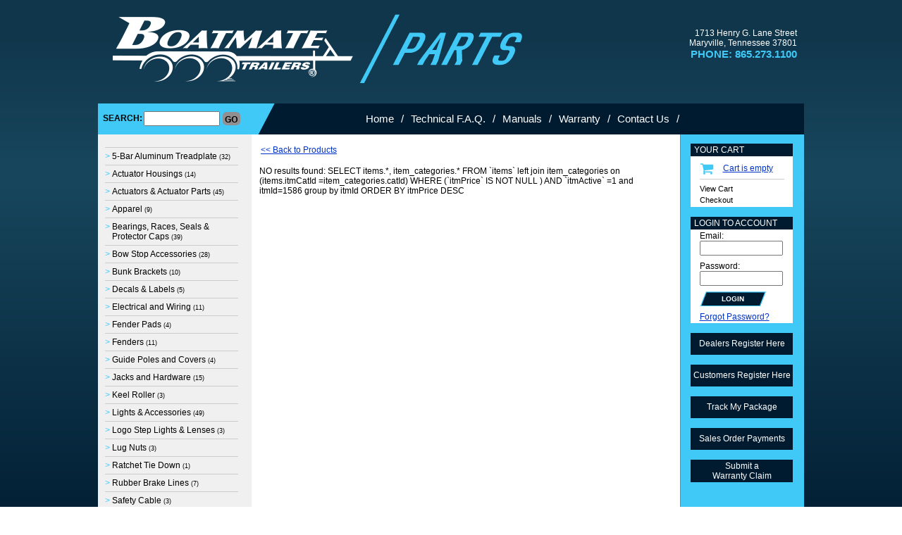

--- FILE ---
content_type: text/html
request_url: https://boatmateparts.com/product_details.php?itmId=1586
body_size: 31676
content:
<!--application/x-httpd-php bp_code.php ( PHP script text )-->

<!DOCTYPE html PUBLIC "-//W3C//DTD XHTML 1.0 Transitional//EN" "http://www.w3.org/TR/xhtml1/DTD/xhtml1-transitional.dtd">
<html xmlns="http://www.w3.org/1999/xhtml"><!-- InstanceBegin template="/Templates/boatmatep-1.dwt.php" codeOutsideHTMLIsLocked="false" -->
<head>
<meta http-equiv="Content-Type" content="text/html; charset=UTF-8" />
<!-- InstanceBeginEditable name="doctitle" -->
<title>Boatmate Parts - Details</title>
<script>

var popWindow;

function openCenteredWindow(url,myname,w,h,scrol) {
    var width = w;
    var height = h;
    var left = parseInt((screen.availWidth/2) - (width/2));
    var top = parseInt((screen.availHeight/2) - (height/2));
    var windowFeatures = "width=" + width + ",height=" + height + ",status,resizable=no,left=" + left + ",top=" + top + "screenX=" + left + ",screenY=" + top + ",scrollbars=" + scrol+",toolbar=0";
    popWindow = window.open(url, "subWind", windowFeatures);
	
	return false;
}
</script>
<!-- InstanceEndEditable -->
<link href='http://fonts.googleapis.com/css?family=Voces' rel='stylesheet' type='text/css'>
    <style>
      body {
        font-family: 'Voces',Arial, Helvetica, sans-serif; font-size:12px;
		
      }
	  
	 
    </style>
<link rel="stylesheet" type="text/css" href="styles.css">
<!-- InstanceBeginEditable name="head" --><!-- InstanceEndEditable -->
</head>

<body style="margin:0px; background-color:#001b30; background:linear-gradient(#10364c 5%,#18475d 25%,#001b30 80%)">
 <table width="1000" align="center" border="0" cellspacing="0" cellpadding="0">
 <tr>
    <td height="147" align="right" valign="top" background="images/header_logo2.png" style="background-repeat:no-repeat; background-position:20px 20px"><table width="200" align="right" border="0" cellspacing="0" cellpadding="0">
      <tr>
        <td height="40" colspan="2"></td>
         
      </tr>
      <tr>
        <td align="right" valign="center"><font class="addr_top">1713 Henry G. Lane Street<br />
          Maryville, Tennessee 37801<br />
          <font class="phone_top">PHONE: 865.273.1100</font></font></td>
        <td width="10">&nbsp;</td>
      </tr>
    </table></td>
    
  </tr>
  
  <tr>
    <td valign="top" background="images/body_bg.jpg" width="1002" height="8" >
    
    <table width="1000" border="0" cellspacing="0" cellpadding="0">
    <tr>
    	<td height="44" colspan="7" align="left" valign="middle" background="images/search-bar.jpg" style="background-repeat:no-repeat">
        
        <!-- SEARCH BAR //-->
         <table align="left" height="44" width="100%" border="0" cellspacing="0" cellpadding="0">
         <tr>
        <td width="5" height="15"><img src="images/clear.png" width="5" height="1" /></td>
        <td width="199" align="left" valign="middle">
        	
            <form action="search_results.php" method="post" name="searchForm" id="searchForm">
            
            <table align="left" width="199" border="0" cellspacing="2" cellpadding="0">
          <tr>
            <td><b>SEARCH:</b></td>
            <td><input type="text" name="Search" value="" style="width:100px" /></td>
            <td width="25"><a href="#" onclick="searchForm.submit();"><img src="images/btn-go.png" width="25" height="19" border="0" /></a></td>
          </tr>
        </table>
            </form>
        
        </td>
        <td width="21" align="left" valign="middle"><img src="images/clear.png" width="21" height="1" /></td>
        <td width="625" align="right" valign="middle">
        
        
  <table border="0" cellspacing="0" cellpadding="0" height="44">
  <tr>
    <td align="left" valign="middle"><a href="index.php" class="headerbar_links">Home</a></td>
    
    	<td><img src="images/clear.png" width="10" height="5" /></td>
        <td><span class="header_divider">/</span></td>
        <td><img src="images/clear.png" width="10" height="5" /></td>
        
    <td align="left" valign="middle"><a href="faqs.php" class="headerbar_links">Technical F.A.Q.</a></td>
    
    	<td><img src="images/clear.png" width="10" height="5" /></td>
        <td><span class="header_divider">/</span></td>
        <td><img src="images/clear.png" width="10" height="5" /></td>
        
    <td align="left" valign="middle"><a href="manuals.php" class="headerbar_links">Manuals</a></td>
   
    	<td><img src="images/clear.png" width="10" height="5" /></td>
        <td><span class="header_divider">/</span></td>
        <td><img src="images/clear.png" width="10" height="5" /></td>
        
    <td align="left" valign="middle"><a href="warranty_claim.php" class="headerbar_links">Warranty</a></td>
    
    	<td><img src="images/clear.png" width="10" height="5" /></td>
        <td><span class="header_divider">/</span></td>
        <td><img src="images/clear.png" width="10" height="5" /></td>
    
    <!--Link destination changed from contact.php to what it is now to remove the contact.php form and redirect to the marketing website contact form-->    
    <td align="left" valign="middle"><a href="https://www.boatmatetrailers.com/contact.php" class="headerbar_links" target="_blank">Contact Us</a></td>
    
    	<td><img src="images/clear.png" width="10" height="5" /></td>
        <td><span class="header_divider">/</span></td>
        <td><img src="images/clear.png" width="10" height="5" /></td>
				
	       
  </tr>
</table>
        </td>
        <td align="left" valign="middle" width="177">
              
        </td>
        
      </tr>
         
         </table>
        
         <!-- end SEARCH BAR //-->        </td>
    </tr>
    
      <tr>
      	<td colspan="7" valign="top"><img src="images/body_bg.jpg" width="1002" height="8" /></td>
   	 </tr>
      <tr>
        <td width="10" height="5"><img src="images/clear.png" width="10" height="1" /></td>
        <td width="189" align="left" valign="top"><img src="images/clear.png" width="189" height="1" /></td>
        <td width="30" align="left" valign="top"><img src="images/clear.png" width="30" height="1" /></td>
        <td width="580" align="left" valign="top"><img src="images/clear.png" width="580" height="1" /></td>
        <td width="24" align="left" valign="top"><img src="images/clear.png" width="24" height="1" /></td>
        <td width="159" align="left" valign="top"><img src="images/clear.png" width="159" height="1" /></td>
        <td width="8"><img src="images/clear.png" width="8" height="1" /></td>
      </tr>
      <tr>
        <td></td>
        <td align="left" valign="top">        <table cellpadding="0" cellspacing="0" border="0">
       
        
        <tr>
            	<td colspan="3" height="5"></td>
            </tr>
             <tr>
            	<td colspan="3" height="1" bgcolor="#CCCCCC"></td>
            </tr>
             <tr>
            	<td colspan="3" height="5"></td>
            </tr>
                    <tr>
            <td valign="top" align="left"><font class="arrow_categories_list">></font></td>
            <td width="3"></td>
            <td valign="top" align="left"><a href="products.php?catId=50&PHPSESSID=a4ae7a5e3646b60bab299576dd417502" class="categories_nav">5-Bar Aluminum Treadplate</a><font class="categories_count">&nbsp;(32)</font></td>
            </tr>
            
            <tr>
            	<td colspan="3" height="5"></td>
            </tr>
             <tr>
            	<td colspan="3" height="1" bgcolor="#CCCCCC"></td>
            </tr>
             <tr>
            	<td colspan="3" height="5"></td>
            </tr>
			            <tr>
            <td valign="top" align="left"><font class="arrow_categories_list">></font></td>
            <td width="3"></td>
            <td valign="top" align="left"><a href="products.php?catId=48&PHPSESSID=a4ae7a5e3646b60bab299576dd417502" class="categories_nav">Actuator Housings</a><font class="categories_count">&nbsp;(14)</font></td>
            </tr>
            
            <tr>
            	<td colspan="3" height="5"></td>
            </tr>
             <tr>
            	<td colspan="3" height="1" bgcolor="#CCCCCC"></td>
            </tr>
             <tr>
            	<td colspan="3" height="5"></td>
            </tr>
			            <tr>
            <td valign="top" align="left"><font class="arrow_categories_list">></font></td>
            <td width="3"></td>
            <td valign="top" align="left"><a href="products.php?catId=47&PHPSESSID=a4ae7a5e3646b60bab299576dd417502" class="categories_nav">Actuators & Actuator Parts</a><font class="categories_count">&nbsp;(45)</font></td>
            </tr>
            
            <tr>
            	<td colspan="3" height="5"></td>
            </tr>
             <tr>
            	<td colspan="3" height="1" bgcolor="#CCCCCC"></td>
            </tr>
             <tr>
            	<td colspan="3" height="5"></td>
            </tr>
			            <tr>
            <td valign="top" align="left"><font class="arrow_categories_list">></font></td>
            <td width="3"></td>
            <td valign="top" align="left"><a href="products.php?catId=202&PHPSESSID=a4ae7a5e3646b60bab299576dd417502" class="categories_nav">Apparel</a><font class="categories_count">&nbsp;(9)</font></td>
            </tr>
            
            <tr>
            	<td colspan="3" height="5"></td>
            </tr>
             <tr>
            	<td colspan="3" height="1" bgcolor="#CCCCCC"></td>
            </tr>
             <tr>
            	<td colspan="3" height="5"></td>
            </tr>
			            <tr>
            <td valign="top" align="left"><font class="arrow_categories_list">></font></td>
            <td width="3"></td>
            <td valign="top" align="left"><a href="products.php?catId=45&PHPSESSID=a4ae7a5e3646b60bab299576dd417502" class="categories_nav">Bearings, Races, Seals & Protector Caps</a><font class="categories_count">&nbsp;(39)</font></td>
            </tr>
            
            <tr>
            	<td colspan="3" height="5"></td>
            </tr>
             <tr>
            	<td colspan="3" height="1" bgcolor="#CCCCCC"></td>
            </tr>
             <tr>
            	<td colspan="3" height="5"></td>
            </tr>
			            <tr>
            <td valign="top" align="left"><font class="arrow_categories_list">></font></td>
            <td width="3"></td>
            <td valign="top" align="left"><a href="products.php?catId=1&PHPSESSID=a4ae7a5e3646b60bab299576dd417502" class="categories_nav">Bow Stop Accessories</a><font class="categories_count">&nbsp;(28)</font></td>
            </tr>
            
            <tr>
            	<td colspan="3" height="5"></td>
            </tr>
             <tr>
            	<td colspan="3" height="1" bgcolor="#CCCCCC"></td>
            </tr>
             <tr>
            	<td colspan="3" height="5"></td>
            </tr>
			            <tr>
            <td valign="top" align="left"><font class="arrow_categories_list">></font></td>
            <td width="3"></td>
            <td valign="top" align="left"><a href="products.php?catId=61&PHPSESSID=a4ae7a5e3646b60bab299576dd417502" class="categories_nav">Bunk Brackets</a><font class="categories_count">&nbsp;(10)</font></td>
            </tr>
            
            <tr>
            	<td colspan="3" height="5"></td>
            </tr>
             <tr>
            	<td colspan="3" height="1" bgcolor="#CCCCCC"></td>
            </tr>
             <tr>
            	<td colspan="3" height="5"></td>
            </tr>
			            <tr>
            <td valign="top" align="left"><font class="arrow_categories_list">></font></td>
            <td width="3"></td>
            <td valign="top" align="left"><a href="products.php?catId=37&PHPSESSID=a4ae7a5e3646b60bab299576dd417502" class="categories_nav">Decals & Labels</a><font class="categories_count">&nbsp;(5)</font></td>
            </tr>
            
            <tr>
            	<td colspan="3" height="5"></td>
            </tr>
             <tr>
            	<td colspan="3" height="1" bgcolor="#CCCCCC"></td>
            </tr>
             <tr>
            	<td colspan="3" height="5"></td>
            </tr>
			            <tr>
            <td valign="top" align="left"><font class="arrow_categories_list">></font></td>
            <td width="3"></td>
            <td valign="top" align="left"><a href="products.php?catId=32&PHPSESSID=a4ae7a5e3646b60bab299576dd417502" class="categories_nav">Electrical and Wiring</a><font class="categories_count">&nbsp;(11)</font></td>
            </tr>
            
            <tr>
            	<td colspan="3" height="5"></td>
            </tr>
             <tr>
            	<td colspan="3" height="1" bgcolor="#CCCCCC"></td>
            </tr>
             <tr>
            	<td colspan="3" height="5"></td>
            </tr>
			            <tr>
            <td valign="top" align="left"><font class="arrow_categories_list">></font></td>
            <td width="3"></td>
            <td valign="top" align="left"><a href="products.php?catId=24&PHPSESSID=a4ae7a5e3646b60bab299576dd417502" class="categories_nav">Fender Pads</a><font class="categories_count">&nbsp;(4)</font></td>
            </tr>
            
            <tr>
            	<td colspan="3" height="5"></td>
            </tr>
             <tr>
            	<td colspan="3" height="1" bgcolor="#CCCCCC"></td>
            </tr>
             <tr>
            	<td colspan="3" height="5"></td>
            </tr>
			            <tr>
            <td valign="top" align="left"><font class="arrow_categories_list">></font></td>
            <td width="3"></td>
            <td valign="top" align="left"><a href="products.php?catId=5&PHPSESSID=a4ae7a5e3646b60bab299576dd417502" class="categories_nav">Fenders</a><font class="categories_count">&nbsp;(11)</font></td>
            </tr>
            
            <tr>
            	<td colspan="3" height="5"></td>
            </tr>
             <tr>
            	<td colspan="3" height="1" bgcolor="#CCCCCC"></td>
            </tr>
             <tr>
            	<td colspan="3" height="5"></td>
            </tr>
			            <tr>
            <td valign="top" align="left"><font class="arrow_categories_list">></font></td>
            <td width="3"></td>
            <td valign="top" align="left"><a href="products.php?catId=8&PHPSESSID=a4ae7a5e3646b60bab299576dd417502" class="categories_nav">Guide Poles and Covers</a><font class="categories_count">&nbsp;(4)</font></td>
            </tr>
            
            <tr>
            	<td colspan="3" height="5"></td>
            </tr>
             <tr>
            	<td colspan="3" height="1" bgcolor="#CCCCCC"></td>
            </tr>
             <tr>
            	<td colspan="3" height="5"></td>
            </tr>
			            <tr>
            <td valign="top" align="left"><font class="arrow_categories_list">></font></td>
            <td width="3"></td>
            <td valign="top" align="left"><a href="products.php?catId=9&PHPSESSID=a4ae7a5e3646b60bab299576dd417502" class="categories_nav">Jacks and Hardware</a><font class="categories_count">&nbsp;(15)</font></td>
            </tr>
            
            <tr>
            	<td colspan="3" height="5"></td>
            </tr>
             <tr>
            	<td colspan="3" height="1" bgcolor="#CCCCCC"></td>
            </tr>
             <tr>
            	<td colspan="3" height="5"></td>
            </tr>
			            <tr>
            <td valign="top" align="left"><font class="arrow_categories_list">></font></td>
            <td width="3"></td>
            <td valign="top" align="left"><a href="products.php?catId=10&PHPSESSID=a4ae7a5e3646b60bab299576dd417502" class="categories_nav">Keel Roller</a><font class="categories_count">&nbsp;(3)</font></td>
            </tr>
            
            <tr>
            	<td colspan="3" height="5"></td>
            </tr>
             <tr>
            	<td colspan="3" height="1" bgcolor="#CCCCCC"></td>
            </tr>
             <tr>
            	<td colspan="3" height="5"></td>
            </tr>
			            <tr>
            <td valign="top" align="left"><font class="arrow_categories_list">></font></td>
            <td width="3"></td>
            <td valign="top" align="left"><a href="products.php?catId=30&PHPSESSID=a4ae7a5e3646b60bab299576dd417502" class="categories_nav">Lights & Accessories</a><font class="categories_count">&nbsp;(49)</font></td>
            </tr>
            
            <tr>
            	<td colspan="3" height="5"></td>
            </tr>
             <tr>
            	<td colspan="3" height="1" bgcolor="#CCCCCC"></td>
            </tr>
             <tr>
            	<td colspan="3" height="5"></td>
            </tr>
			            <tr>
            <td valign="top" align="left"><font class="arrow_categories_list">></font></td>
            <td width="3"></td>
            <td valign="top" align="left"><a href="products.php?catId=49&PHPSESSID=a4ae7a5e3646b60bab299576dd417502" class="categories_nav">Logo Step Lights & Lenses</a><font class="categories_count">&nbsp;(3)</font></td>
            </tr>
            
            <tr>
            	<td colspan="3" height="5"></td>
            </tr>
             <tr>
            	<td colspan="3" height="1" bgcolor="#CCCCCC"></td>
            </tr>
             <tr>
            	<td colspan="3" height="5"></td>
            </tr>
			            <tr>
            <td valign="top" align="left"><font class="arrow_categories_list">></font></td>
            <td width="3"></td>
            <td valign="top" align="left"><a href="products.php?catId=62&PHPSESSID=a4ae7a5e3646b60bab299576dd417502" class="categories_nav">Lug Nuts</a><font class="categories_count">&nbsp;(3)</font></td>
            </tr>
            
            <tr>
            	<td colspan="3" height="5"></td>
            </tr>
             <tr>
            	<td colspan="3" height="1" bgcolor="#CCCCCC"></td>
            </tr>
             <tr>
            	<td colspan="3" height="5"></td>
            </tr>
			            <tr>
            <td valign="top" align="left"><font class="arrow_categories_list">></font></td>
            <td width="3"></td>
            <td valign="top" align="left"><a href="products.php?catId=15&PHPSESSID=a4ae7a5e3646b60bab299576dd417502" class="categories_nav">Ratchet Tie Down</a><font class="categories_count">&nbsp;(1)</font></td>
            </tr>
            
            <tr>
            	<td colspan="3" height="5"></td>
            </tr>
             <tr>
            	<td colspan="3" height="1" bgcolor="#CCCCCC"></td>
            </tr>
             <tr>
            	<td colspan="3" height="5"></td>
            </tr>
			            <tr>
            <td valign="top" align="left"><font class="arrow_categories_list">></font></td>
            <td width="3"></td>
            <td valign="top" align="left"><a href="products.php?catId=51&PHPSESSID=a4ae7a5e3646b60bab299576dd417502" class="categories_nav">Rubber Brake Lines</a><font class="categories_count">&nbsp;(7)</font></td>
            </tr>
            
            <tr>
            	<td colspan="3" height="5"></td>
            </tr>
             <tr>
            	<td colspan="3" height="1" bgcolor="#CCCCCC"></td>
            </tr>
             <tr>
            	<td colspan="3" height="5"></td>
            </tr>
			            <tr>
            <td valign="top" align="left"><font class="arrow_categories_list">></font></td>
            <td width="3"></td>
            <td valign="top" align="left"><a href="products.php?catId=16&PHPSESSID=a4ae7a5e3646b60bab299576dd417502" class="categories_nav">Safety Cable</a><font class="categories_count">&nbsp;(3)</font></td>
            </tr>
            
            <tr>
            	<td colspan="3" height="5"></td>
            </tr>
             <tr>
            	<td colspan="3" height="1" bgcolor="#CCCCCC"></td>
            </tr>
             <tr>
            	<td colspan="3" height="5"></td>
            </tr>
			            <tr>
            <td valign="top" align="left"><font class="arrow_categories_list">></font></td>
            <td width="3"></td>
            <td valign="top" align="left"><a href="products.php?catId=17&PHPSESSID=a4ae7a5e3646b60bab299576dd417502" class="categories_nav">Spare Mount</a><font class="categories_count">&nbsp;(2)</font></td>
            </tr>
            
            <tr>
            	<td colspan="3" height="5"></td>
            </tr>
             <tr>
            	<td colspan="3" height="1" bgcolor="#CCCCCC"></td>
            </tr>
             <tr>
            	<td colspan="3" height="5"></td>
            </tr>
			            <tr>
            <td valign="top" align="left"><font class="arrow_categories_list">></font></td>
            <td width="3"></td>
            <td valign="top" align="left"><a href="products.php?catId=58&PHPSESSID=a4ae7a5e3646b60bab299576dd417502" class="categories_nav">Steps</a><font class="categories_count">&nbsp;(2)</font></td>
            </tr>
            
            <tr>
            	<td colspan="3" height="5"></td>
            </tr>
             <tr>
            	<td colspan="3" height="1" bgcolor="#CCCCCC"></td>
            </tr>
             <tr>
            	<td colspan="3" height="5"></td>
            </tr>
			            <tr>
            <td valign="top" align="left"><font class="arrow_categories_list">></font></td>
            <td width="3"></td>
            <td valign="top" align="left"><a href="products.php?catId=18&PHPSESSID=a4ae7a5e3646b60bab299576dd417502" class="categories_nav">Tire</a><font class="categories_count">&nbsp;(8)</font></td>
            </tr>
            
            <tr>
            	<td colspan="3" height="5"></td>
            </tr>
             <tr>
            	<td colspan="3" height="1" bgcolor="#CCCCCC"></td>
            </tr>
             <tr>
            	<td colspan="3" height="5"></td>
            </tr>
			            <tr>
            <td valign="top" align="left"><font class="arrow_categories_list">></font></td>
            <td width="3"></td>
            <td valign="top" align="left"><a href="products.php?catId=7&PHPSESSID=a4ae7a5e3646b60bab299576dd417502" class="categories_nav">Touch Up Paint</a><font class="categories_count">&nbsp;(2)</font></td>
            </tr>
            
            <tr>
            	<td colspan="3" height="5"></td>
            </tr>
             <tr>
            	<td colspan="3" height="1" bgcolor="#CCCCCC"></td>
            </tr>
             <tr>
            	<td colspan="3" height="5"></td>
            </tr>
			            <tr>
            <td valign="top" align="left"><font class="arrow_categories_list">></font></td>
            <td width="3"></td>
            <td valign="top" align="left"><a href="products.php?catId=46&PHPSESSID=a4ae7a5e3646b60bab299576dd417502" class="categories_nav">Trailing Arms, Rotors & Calipers</a><font class="categories_count">&nbsp;(39)</font></td>
            </tr>
            
            <tr>
            	<td colspan="3" height="5"></td>
            </tr>
             <tr>
            	<td colspan="3" height="1" bgcolor="#CCCCCC"></td>
            </tr>
             <tr>
            	<td colspan="3" height="5"></td>
            </tr>
			            <tr>
            <td valign="top" align="left"><font class="arrow_categories_list">></font></td>
            <td width="3"></td>
            <td valign="top" align="left"><a href="products.php?catId=20&PHPSESSID=a4ae7a5e3646b60bab299576dd417502" class="categories_nav">Wheel Center Cap</a><font class="categories_count">&nbsp;(11)</font></td>
            </tr>
            
            <tr>
            	<td colspan="3" height="5"></td>
            </tr>
             <tr>
            	<td colspan="3" height="1" bgcolor="#CCCCCC"></td>
            </tr>
             <tr>
            	<td colspan="3" height="5"></td>
            </tr>
			            <tr>
            <td valign="top" align="left"><font class="arrow_categories_list">></font></td>
            <td width="3"></td>
            <td valign="top" align="left"><a href="products.php?catId=21&PHPSESSID=a4ae7a5e3646b60bab299576dd417502" class="categories_nav">Wheel/Tire Assembly</a><font class="categories_count">&nbsp;(10)</font></td>
            </tr>
            
            <tr>
            	<td colspan="3" height="5"></td>
            </tr>
             <tr>
            	<td colspan="3" height="1" bgcolor="#CCCCCC"></td>
            </tr>
             <tr>
            	<td colspan="3" height="5"></td>
            </tr>
			            <tr>
            <td valign="top" align="left"><font class="arrow_categories_list">></font></td>
            <td width="3"></td>
            <td valign="top" align="left"><a href="products.php?catId=35&PHPSESSID=a4ae7a5e3646b60bab299576dd417502" class="categories_nav">Wheels - 18"</a><font class="categories_count">&nbsp;(10)</font></td>
            </tr>
            
            <tr>
            	<td colspan="3" height="5"></td>
            </tr>
             <tr>
            	<td colspan="3" height="1" bgcolor="#CCCCCC"></td>
            </tr>
             <tr>
            	<td colspan="3" height="5"></td>
            </tr>
			            <tr>
            <td valign="top" align="left"><font class="arrow_categories_list">></font></td>
            <td width="3"></td>
            <td valign="top" align="left"><a href="products.php?catId=22&PHPSESSID=a4ae7a5e3646b60bab299576dd417502" class="categories_nav">Winch</a><font class="categories_count">&nbsp;(19)</font></td>
            </tr>
            
            <tr>
            	<td colspan="3" height="5"></td>
            </tr>
             <tr>
            	<td colspan="3" height="1" bgcolor="#CCCCCC"></td>
            </tr>
             <tr>
            	<td colspan="3" height="5"></td>
            </tr>
			</table></td>
        <td align="left" valign="top"></td>
        <td  align="left" valign="top"><!-- InstanceBeginEditable name="EditRegion1" -->        <table border="0" cellspacing="2" cellpadding="0">
  <tr>
    <td><a href="" class="back"><< Back to Products</a></td>
  </tr>
</table><br />
        NO results found: SELECT items.*, item_categories.*
FROM `items`
left join item_categories on (items.itmCatId =item_categories.catId)
WHERE (`itmPrice` IS NOT NULL )
AND `itmActive` =1 and itmId=1586 group by itmId ORDER BY itmPrice DESC  	<table width="100%" cellpadding="0" cellspacing="0">
	 
	
	     </table>
	 <!-- InstanceEndEditable --></td>
        <td  align="left" valign="top"></td>
        <td align="left" valign="top">


<table width="145" align="center" border="0" cellspacing="0" cellpadding="2">
  <tr>
    <td bgcolor="#001b30"><font color="#ffffff">&nbsp;YOUR CART</font></td>
  </tr>
  <tr>
    <td align="left" valign="top" bgcolor="#FFFFFF">
    
    	<table width="120" align="center" border="0" cellspacing="0" cellpadding="0">
  <tr>
    <td align="left" height="30" valign="middle">     <table  border="0" cellspacing="0" cellpadding="0">
  <tr>
    <td width="33" align="left" valign="middle"><a href="https://www.boatmateparts.com/viewcart.php?PHPSESSID=a4ae7a5e3646b60bab299576dd417502"><img src="images/cart.png" width="20" height="22" alt="cart (1K)" /></a></td>
    <td align="left" valign="middle"><a href="https://www.boatmateparts.com/viewcart.php?PHPSESSID=a4ae7a5e3646b60bab299576dd417502" class="cart_count_link">Cart is empty</a></td>
  </tr>
</table>
</td>
  </tr>
  <tr>
    <td height="1" bgcolor="#CCCCCC"></td>
    
  </tr>
    <td height="5"></td>
    
  </tr>
 <tr>
    <td align="left">
    <font class="sidebar_list">
    <a href="https://www.boatmateparts.com/viewcart.php?PHPSESSID=a4ae7a5e3646b60bab299576dd417502" class="sidebar_links">View Cart</a>
    <br />
    <a href="https://www.boatmateparts.com/viewcart.php?PHPSESSID=a4ae7a5e3646b60bab299576dd417502" class="sidebar_links">Checkout</a>
    </font>
    </td>
    
  </tr>
</table>
    
    
    </td>
  </tr>
  <tr>
    <td height="10"></td>
  </tr>
  <tr>
    <td bgcolor="#001b30"><font color="#FFFFFF">&nbsp;LOGIN TO ACCOUNT</font></td>
  </tr>
  <tr>
    <td align="left" valign="top" bgcolor="#FFFFFF">
        
    	<form action="bp.php" name="loginForm" id="loginForm" method="post">
        <input type="hidden" name="Process" value="login_account" />
        <table width="120" align="center" border="0" cellspacing="0" cellpadding="0">
          <tr>
            <td>Email:</td>
          </tr>
          <tr>
            <td><input type="text" name="login_Email" value="" style="width:110px" /></td>
          </tr>
          <tr>
            <td height="8"></td>
          </tr>
          <tr>
            <td>Password:</td>
          </tr>
          <tr>
            <td><input type="password" name="login_Password" style="width:110px" /></td>
          </tr>
          <tr>
            <td height="8"></td>
          </tr>
          <tr>
            <td>
            
                <table width="100%" border="0" cellspacing="0" cellpadding="0">
          <tr>
            <td align="left" valign="top"><input type="submit" name="submit" value="LOGIN" style="font-size:10px; font-weight:bold; color:#FFFFFF; background-image:url('images/login_btn.png'); background-color:white; cursor:pointer; width:94px; height:21px; border:none; " /></td>
            <td align="right" valign="top">&nbsp;</td>
          </tr>
        </table>
        </td>
  </tr>
    <tr>
  	<td height="8"></td>
  </tr>
  <tr>
  	<td align="left"><a href="forgot_pass.php">Forgot Password?</a></td>
  </tr></table>
  
        
        </form>
    
    </td>
  </tr>
</table>


<br />
<table bgcolor="#001b30" width="145" align="center" border="0" cellspacing="0" height="31" cellpadding="2">
<tr>
   <td valign="middle" align="center"><a href="register.php?dealer=1" style="text-decoration:none; color:#FFFFFF; font-size:9pt;">Dealers Register Here</a></td>
</tr>
</table>

<br />
<table bgcolor="#001b30" width="145" align="center" border="0" cellspacing="0" height="31" cellpadding="2">
<tr>
    <td valign="middle" align="center"><a href="register.php" style="text-decoration:none; color:#FFFFFF; font-size:9pt;">Customers Register Here</a></td>
</tr>
</table>

<br />
<table bgcolor="#001b30" width="145" align="center" border="0" cellspacing="0" height="31" cellpadding="2">
<tr>
    <td valign="middle" align="center"><a href="track_my_package.php" style="text-decoration:none; color:#FFFFFF; font-size:9pt;">Track My Package</a></td>
</tr>
</table>

<br />

<table bgcolor="#001b30" width="145" align="center" border="0" cellspacing="0" height="31" cellpadding="2">
<tr>    
	<td valign="middle" align="center"><a href="simple_checkout.php" style="text-decoration:none; color:#FFFFFF; font-size:9pt;">Sales Order Payments</a></td>
</tr>
</table>

<br />
<table bgcolor="#001b30" width="145" align="center" border="0" cellspacing="0" height="31" cellpadding="2">
<tr>
    <td valign="middle" align="center"><a href="warranty_claim.php" style="text-decoration:none; color:#FFFFFF; font-size:9pt;">Submit a<br />Warranty Claim</a></td>
</tr>
</table></td>
        <td ></td>
      </tr>
      
      <tr>
      	<td colspan="7" valign="bottom"><img src="images/body_bg.jpg" width="1002" height="8" /></td>
  </tr>
    </table></td>
    
  </tr>
  
  <tr>
    <td>&nbsp;</td>
   
  </tr>
</table>
</body>
<!-- InstanceEnd --></html>


--- FILE ---
content_type: text/css
request_url: https://boatmateparts.com/styles.css
body_size: 2784
content:
@import url("styles.2018.css");

@font-face {
  font-family: 'Audimat';
  src: url('fonts/Audimat Mono Oblique.woff') format('woff');
 }

.headerbar_links{font-family:Arial, Helvetica, sans-serif; font-size:15px; color:white; text-decoration:none}
.headerbar_links:hover{font-family:Arial, Helvetica, sans-serif; font-size:15px; color:#40c9f7; text-decoration:underline}
.header_divider{font-family:Arial, Helvetica, sans-serif; font-size:15px; color:white;}

.home_header{font-family:Arial, Helvetica, sans-serif; font-size:12px; line-height:16px;}
.req{color:#FF0000;}
.addr_top{font-size:12px; color:#FFFFFF}
.phone_top{ font-size:15px; font-weight:bold; color:#40c9f7 }
.arrow_categories_list{color:#40c9f7}

.header{font-family:Audimat; font-size:36px; text-transform:uppercase;}
.input_register{width:230px}

.categories_nav{font-size:12px; color:#000000; text-decoration:none}
.nav_main{font-size:12px; color:#000000; text-decoration:none; font-weight:bold}

a:hover{color:#0033CC}
a{color:#0033CC}
.categories_count{font-size:9px; color:#000000}
.myAccount{font-size:16px; font-weight:bold; color:#000000;  text-decoration:none}

.text{font-family:Arial, Helvetica, sans-serif; font-size:12px; color:#000000}
ol{font-family:Arial, Helvetica, sans-serif; font-size:12px; color:#0066FF}
.sidebar_list{font-size:11px; line-height:16px;}
.sidebar_links{font-size:11px; color:#000000; text-decoration:none}


.cart_count_link{color:#0033CC; font-size:12px;}

.shop_form_hd{font-family:Arial, Helvetica, sans-serif; font-size:11px}
.shop_items{font-family:Arial, Helvetica, sans-serif; font-size:12px; color:#000000}
.shop_items_num{font-family:Arial, Helvetica, sans-serif; font-size:12px; color:#FFFFFF}

.product_name_list{ font-size:16px;color:#333333; font-weight:bold; font-family:Arial, Helvetica, sans-serif; text-decoration:none }
.product_name{ font-size:14px; font-weight:bold;  }
.product_desc{font-size:12px}

.product_price{ font-size:14px; color:#333333}
.sale_price{color:#CC0000}
.reg_price_onsale{font-size:12px}
.back{font-size:12px}

.product_sku{font-size:11px; font-family:Arial, Helvetica, sans-serif; color:#0066FF}


.font_centuryGothic {
font-family: Century Gothic, sans-serif;
}

.font_tahoma {

font-family: Tahoma, Geneva, sans-serif;
}

.font_platinoLinotype {

font-family: "Palatino Linotype", "Book Antiqua", Palatino, serif;
}

.font_impact {

font-family: Impact, Charcoal, sans-serif;
}

.font_lucidasansunicode {

font-family: "Lucida Sans Unicode", "Lucida Grande", sans-serif;
}

.font_arialBlack {

font-family: "Arial Black", Gadget, sans-serif;
}

.font_arialNarrow {

font-family: "Arial Narrow", sans-serif;
}

.font_gillSans {

font-family: "Gill Sans",  "Gill Sans MT", sans-serif;
}

.font_georgia {

font-family: Georgia, Serif;
}


